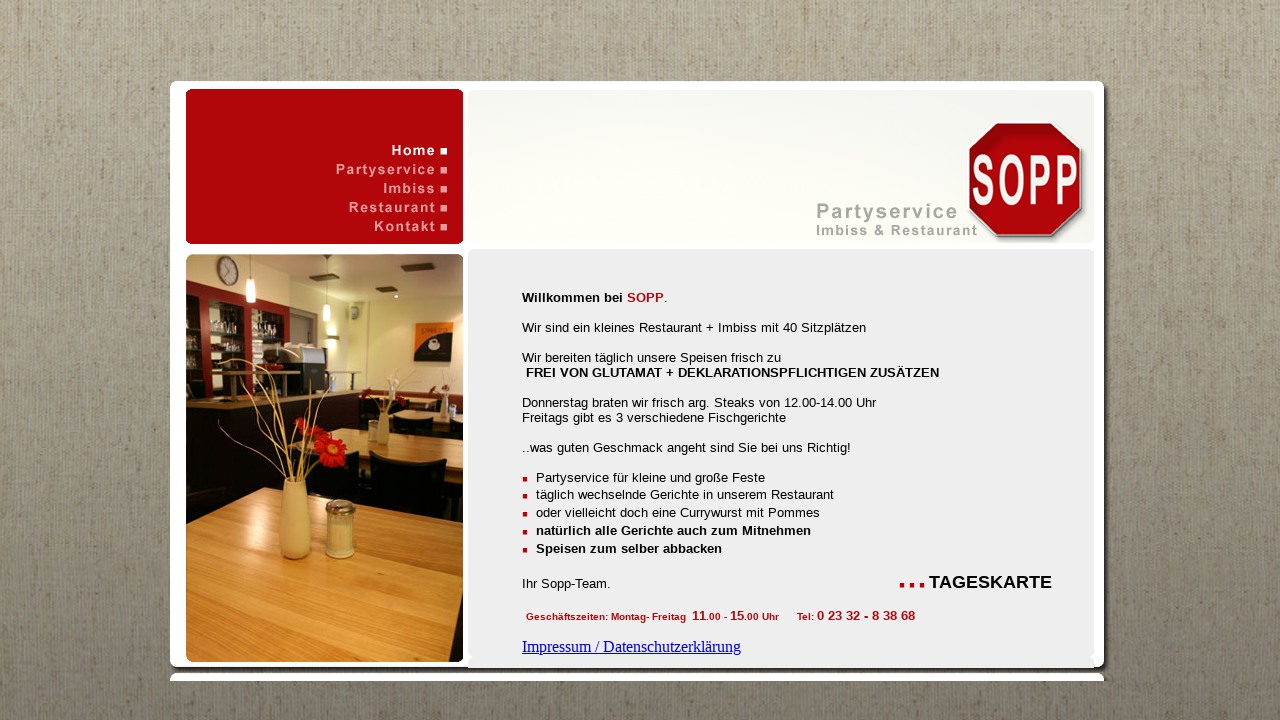

--- FILE ---
content_type: text/html
request_url: https://sopp-partyservice.de/index.html
body_size: 3458
content:
<!DOCTYPE HTML PUBLIC "-//W3C//DTD HTML 4.01 Transitional//EN">
<html>
<head>











		
  
  
  
  
  
  
  
  
  
  
  <meta http-equiv="content-type" content="text/html;charset=iso-8859-1">











		
  
  
  
  
  
  
  
  
  
  
  <meta name="generator" content="Microsoft FrontPage 4.0">











		
		
  
  
  
  
  
  
  
  
  
  
  
  
  
  
  
  
  
  
  
  
  <title>SOPP Partyservice</title>
  <link rel="shortcut icon" href="Grafik2.ico">










  
  
  
  
  
  
  
  
  
  
  <style type="text/css">



<!--
a:hover { color:000000 ; font-size:12pt; font-family: Arial, Helvetica, Geneva, Swiss, SunSans-Regular; text-decoration: none;background-color: none  }
.linkabc  {  color: 000000; font-size: 12pt; font-family: Arial, Helvetica, Geneva, Swiss, SunSans-Regular; text-decoration: none;  }
a:hover { color:ab1c28 ; font-size: 12pt; font-family: Arial, Helvetica, Geneva, Swiss, SunSans-Regular; text-decoration: none;background-color: none  }
.linkcde { color: 000000; font-size: 12pt; font-family: Arial, Helvetica, Geneva, Swiss, SunSans-Regular; text-decoration: none }
-->
  </style>
		<csscriptdict></csscriptdict>
			
  
  
  
  
  
  
  
  
  
  
  <script><!--
CSInit = new Array;
function CSScriptInit() {
if(typeof(skipPage) != "undefined") { if(skipPage) return; }
idxArray = new Array;
for(var i=0;i<CSInit.length;i++)
	idxArray[i] = i;
CSAction2(CSInit, idxArray);}
CSAg = window.navigator.userAgent; CSBVers = parseInt(CSAg.charAt(CSAg.indexOf("/")+1),10);
function IsIE() { return CSAg.indexOf("MSIE") > 0;}
function CSIEStyl(s) { return document.all.tags("div")[s].style; }
function CSNSStyl(s) { return CSFindElement(s,0); }
function CSFindElement(n,ly) { if (CSBVers < 4) return document[n];
	var curDoc = ly ? ly.document : document; var elem = curDoc[n];
	if (!elem) { for (var i=0;i<curDoc.layers.length;i++) {
		elem = CSFindElement(n,curDoc.layers[i]); if (elem) return elem; }}
	return elem;
}

function CSClickReturn () {
	var bAgent = window.navigator.userAgent; 
	var bAppName = window.navigator.appName;
	if ((bAppName.indexOf("Explorer") >= 0) && (bAgent.indexOf("Mozilla/3") >= 0) && (bAgent.indexOf("Mac") >= 0))
		return true; // dont follow link
	else return false; // dont follow link
}

function CSButtonReturn () {
	var bAgent = window.navigator.userAgent; 
	var bAppName = window.navigator.appName;
	if ((bAppName.indexOf("Explorer") >= 0) && (bAgent.indexOf("Mozilla/3") >= 0) && (bAgent.indexOf("Mac") >= 0))
		return false; // follow link
	else return true; // follow link
}

CSIm = new Object();
function CSIShow(n,i) {
	if (document.images) {
		if (CSIm[n]) {
			var img = (!IsIE()) ? CSFindElement(n,0) : document[n];
			if (img && typeof(CSIm[n][i].src) != "undefined") {img.src = CSIm[n][i].src;}
			if(i != 0)
				self.status = CSIm[n][3];
			else
				self.status = " ";
			return true;
		}
	}
	return false;
}
function CSILoad(action) {
	im = action[1];
	if (document.images) {
		CSIm[im] = new Object();
		for (var i=2;i<5;i++) {
			if (action[i] != '') { CSIm[im][i-2] = new Image(); CSIm[im][i-2].src = action[i]; }
			else CSIm[im][i-2] = 0;
		}
		CSIm[im][3] = action[5];
	}
}
CSStopExecution = false;
function CSAction(array) { 
	return CSAction2(CSAct, array);
}
function CSAction2(fct, array) { 
	var result;
	for (var i=0;i<array.length;i++) {
		if(CSStopExecution) return false; 
		var actArray = fct[array[i]];
		if(actArray == null) return false; 
		var tempArray = new Array;
		for(var j=1;j<actArray.length;j++) {
			if((actArray[j] != null) && (typeof(actArray[j]) == "object") && (actArray[j].length == 2)) {
				if(actArray[j][0] == "VAR") {
					tempArray[j] = CSStateArray[actArray[j][1]];
				}
				else {
					if(actArray[j][0] == "ACT") {
						tempArray[j] = CSAction(new Array(new String(actArray[j][1])));
					}
				else
					tempArray[j] = actArray[j];
				}
			}
			else
				tempArray[j] = actArray[j];
		}			
		result = actArray[0](tempArray);
	}
	return result;
}
CSAct = new Object;


// --></script>
		
		<csactiondict></csactiondict>
			
  
  
  
  
  
  
  
  
  
  
  <script><!--
CSInit[CSInit.length] = new Array(CSILoad,/*CMP*/'button',/*URL*/'home_on.gif',/*URL*/'home_on.gif',/*URL*/'home_on.gif','');
CSInit[CSInit.length] = new Array(CSILoad,/*CMP*/'button2',/*URL*/'party_off.gif',/*URL*/'party_on.gif',/*URL*/'party_on.gif','');
CSInit[CSInit.length] = new Array(CSILoad,/*CMP*/'button3',/*URL*/'imbiss_off.gif',/*URL*/'imbiss_on.gif',/*URL*/'imbiss_on.gif','');
CSInit[CSInit.length] = new Array(CSILoad,/*CMP*/'button4',/*URL*/'restaurant_off.gif',/*URL*/'restaurant_on.gif',/*URL*/'restaurant_on.gif','');
CSInit[CSInit.length] = new Array(CSILoad,/*CMP*/'button5',/*URL*/'kontakt_off.gif',/*URL*/'kontakt_on.gif',/*URL*/'kontakt_on.gif','');

// --></script>
		
	
  
  
  
  
  
  
  
  
  
  
  <script src="http://www.google-analytics.com/urchin.js" type="text/javascript">
  </script>
  
  
  
  
  
  
  
  
  
  
  <script type="text/javascript">
_uacct = "UA-2980550-1";
urchinTracker();
  </script>
</head>


<body onload="CSScriptInit();" background="bg.jpg">











		
<center>
            &nbsp;
			<br>











			<br>











			<br>











			<br>











			
<table border="0" cellpadding="0" cellspacing="0" height="592" width="942">











				<tbody>










    <tr height="100%">











					<td background="bg_weiss.png" height="100%" nowrap="nowrap" width="100%">
						
      
      
      
      
      
      
      
      
      
      
      <table border="0" cellpadding="0" cellspacing="0" height="592" width="942">











							<tbody>










          <tr height="9">











								<td height="9" width="17"></td>











								<td height="9" width="277"></td>











								<td height="9" width="5"></td>











								<td height="9" width="626"></td>











								<td height="9" width="17"></td>











							</tr>











							<tr height="155">











								<td height="155" width="17"></td>











								<td height="155" nowrap="nowrap" width="277">
									
            
            
            
            
            
            
            
            
            
            
            <table background="rote_head.gif" height="155" width="277">











										<tbody>










                <tr>











											<td width="141"></td>











											<td width="120"></td>











											<td width="8"></td>











										</tr>











										<tr height="15">











											<td height="15" valign="top" width="141"></td>











											<td height="15" valign="top" width="120"><csobj w="120" h="15" t="Button" cl="home_on.gif" ht="home_on.gif"><a href="index.html" onmouseover="return CSIShow(/*CMP*/'button',1)" onmouseout="return CSIShow(/*CMP*/'button',0)" onclick="CSIShow(/*CMP*/'button',2);return CSButtonReturn()"><img src="home_on.gif" name="button" border="0" height="15" width="120"></a></csobj></td>











											<td height="15" valign="top" width="8"></td>











										</tr>











										<tr height="15">











											<td height="15" width="141"></td>











											<td height="15" width="120"><csobj w="120" h="15" t="Button" cl="party_on.gif" ht="party_on.gif"><a href="partyservice.html" onmouseover="return CSIShow(/*CMP*/'button2',1)" onmouseout="return CSIShow(/*CMP*/'button2',0)" onclick="CSIShow(/*CMP*/'button2',2);return CSButtonReturn()"><img src="party_off.gif" name="button2" border="0" height="15" width="120"></a></csobj></td>











											<td height="15" width="8"></td>











										</tr>











										<tr height="15">











											<td height="15" width="141"></td>











											<td height="15" width="120"><csobj w="120" h="15" t="Button" cl="imbiss_on.gif" ht="imbiss_on.gif"><a href="imbiss.html" onmouseover="return CSIShow(/*CMP*/'button3',1)" onmouseout="return CSIShow(/*CMP*/'button3',0)" onclick="CSIShow(/*CMP*/'button3',2);return CSButtonReturn()"><img src="imbiss_off.gif" name="button3" border="0" height="15" width="120"></a></csobj></td>











											<td height="15" width="8"></td>











										</tr>











										<tr height="15">











											<td height="15" width="141"></td>











											<td height="15" width="120"><csobj w="120" h="15" t="Button" cl="restaurant_on.gif" ht="restaurant_on.gif"><a href="restaurant.html" onmouseover="return CSIShow(/*CMP*/'button4',1)" onmouseout="return CSIShow(/*CMP*/'button4',0)" onclick="CSIShow(/*CMP*/'button4',2);return CSButtonReturn()"><img src="restaurant_off.gif" name="button4" border="0" height="15" width="120"></a></csobj></td>











											<td height="15" width="8"></td>











										</tr>











										<tr height="10">











											<td height="10" nowrap="nowrap" width="141"></td>











											<td align="right" height="10" valign="top" width="120"><csobj w="120" h="15" t="Button" cl="kontakt_on.gif" ht="kontakt_on.gif"><a href="kontakt.html" onmouseover="return CSIShow(/*CMP*/'button5',1)" onmouseout="return CSIShow(/*CMP*/'button5',0)" onclick="CSIShow(/*CMP*/'button5',2);return CSButtonReturn()"><img src="kontakt_off.gif" name="button5" border="0" height="15" width="120"></a></csobj></td>











											<td height="10" width="8"></td>











										</tr>











										<tr height="5">











											<td height="5" width="141"></td>











											<td height="5" width="120"></td>











											<td height="5" width="8"></td>











										</tr>











									
              
              
              
              
              
              
              
              
              
              
              </tbody>
            
            
            
            
            
            
            
            
            
            
            </table>











								</td>











								<td height="155" width="5"></td>











								<td height="155" width="626">
									
            
            
            
            
            
            
            
            
            
            
            <table background="logo_head.gif" border="0" cellpadding="0" cellspacing="0" height="153" width="626">











										<tbody>










                <tr height="153">











											<td height="153" width="626"></td>











										</tr>











									
              
              
              
              
              
              
              
              
              
              
              </tbody>
            
            
            
            
            
            
            
            
            
            
            </table>











								</td>











								<td height="155" width="17"></td>











							</tr>











							<tr height="5">











								<td height="5" width="17"></td>











								<td height="5" width="277"></td>











								<td height="5" width="5"></td>











								<td height="5" width="626"></td>











								<td height="5" width="17"></td>











							</tr>











							<tr height="408">











								<td height="408" width="17"></td>











								<td height="408" width="277">
									
            
            
            
            
            
            
            
            
            
            
            <table background="bild_kontakt.jpg" border="0" cellpadding="0" cellspacing="0" height="408" width="277">











										<tbody>










                <tr>











											<td width="277"></td>











										</tr>











									
              
              
              
              
              
              
              
              
              
              
              </tbody>
            
            
            
            
            
            
            
            
            
            
            </table>











								</td>











								<td height="408" width="5"></td>











								<td bgcolor="white" height="408" width="626">
									
            
            
            
            
            
            
            
            
            
            
            <table background="body.gif" border="0" cellpadding="0" cellspacing="0" height="408" width="626">











										<tbody>










                <tr height="408">











											<td height="408" width="626">
												
                  
                  
                  
                  
                  
                  
                  
                  
                  
                  
                  <table style="width: 626px; height: 419px;" border="0" cellpadding="0" cellspacing="2">











													<tbody>










                      <tr height="35">











														<td height="35" width="50"></td>











														<td height="35"></td>











														<td height="35"></td>











													</tr>











													<tr>











														<td width="50"></td>











														<td>
															
                        
                        
                        
                        
                        
                        
                        
                        
                        
                        
                        <div align="left">
																<font face="Arial,Helvetica,Geneva,Swiss,SunSans-Regular" size="2"><b>Willkommen bei </b></font><font color="#b3060a" face="Arial,Helvetica,Geneva,Swiss,SunSans-Regular" size="2"><b>SOPP</b></font><font face="Arial,Helvetica,Geneva,Swiss,SunSans-Regular" size="2">.<br>











																	<br>











																	Wir sind ein kleines Restaurant + Imbiss mit 40 Sitzpl&auml;tzen&nbsp;<br>









                        <br>









Wir bereiten t&auml;glich unsere Speisen frisch zu<br>







&nbsp;<span style="font-weight: bold;">FREI VON GLUTAMAT + DEKLARATIONSPFLICHTIGEN ZUS&Auml;TZEN</span><br>










                        <br>









Donnerstag braten wir frisch arg. Steaks von 12.00-14.00 Uhr<br>









Freitags gibt es 3 verschiedene Fischgerichte<br>











																	<br>











																	..was guten Geschmack angeht sind Sie bei uns Richtig!<br>











																	<br>











																	<img src="roter_punkt.gif" border="0" height="6" width="6">&nbsp;&nbsp;Partyservice f&uuml;r kleine und gro&szlig;e Feste<br>











																</font><img src="roter_punkt.gif" border="0" height="6" width="6">&nbsp;<font face="Arial,Helvetica,Geneva,Swiss,SunSans-Regular" size="2">
																	t&auml;glich wechselnde Gerichte in unserem Restaurant<br>











																</font><img src="roter_punkt.gif" border="0" height="6" width="6">&nbsp;<font face="Arial,Helvetica,Geneva,Swiss,SunSans-Regular" size="2">
																	oder vielleicht doch eine Currywurst mit Pommes</font></div>











															
                        
                        
                        
                        
                        
                        
                        
                        
                        
                        
                        <div align="left">
                                                                <img src="roter_punkt.gif" border="0" height="6" width="6">&nbsp;<b>
                                                                </b><font face="Arial,Helvetica,Geneva,Swiss,SunSans-Regular" size="2"><b>nat&uuml;rlich
                                                                alle Gerichte
                                                                auch zum
                                                                Mitnehmen&nbsp;<br>











                                                                </b>
                                                                </font></div>











															
                        
                        
                        



															
                        
                        
                        
                        
                        
                        
                        
                        
                        
                        
                        <div align="left">
                                                                <img src="roter_punkt.gif" border="0" height="6" width="6">&nbsp;<font face="Arial,Helvetica,Geneva,Swiss,SunSans-Regular" size="2"><b> Speisen zum selber abbacken&nbsp;</b><br>











																	<br>
Ihr Sopp-Team.
&nbsp;&nbsp;&nbsp;&nbsp;&nbsp;&nbsp;&nbsp;&nbsp;&nbsp;&nbsp;&nbsp;&nbsp;&nbsp;&nbsp;&nbsp;&nbsp;&nbsp;&nbsp;&nbsp;&nbsp;&nbsp;&nbsp;&nbsp;&nbsp;&nbsp;&nbsp;&nbsp;&nbsp;&nbsp;&nbsp;&nbsp;&nbsp;&nbsp;&nbsp;&nbsp;&nbsp;&nbsp;&nbsp;&nbsp;&nbsp;&nbsp;&nbsp;&nbsp;&nbsp;&nbsp;&nbsp;&nbsp;&nbsp;&nbsp;&nbsp;&nbsp;&nbsp;&nbsp;&nbsp;&nbsp;&nbsp;&nbsp;&nbsp;&nbsp;&nbsp;&nbsp;&nbsp;&nbsp;&nbsp;&nbsp;&nbsp;&nbsp;&nbsp;&nbsp;&nbsp;&nbsp;</font><img src="roter_punkt.gif" border="0" height="6" width="6"> <img src="roter_punkt.gif" border="0" height="6" width="6"> <img src="roter_punkt.gif" border="0" height="6" width="6">
                                                                <a href="menue.html" class="linkabc"><b><font size="4">TAGESKARTE</font></b></a><font face="Arial,Helvetica,Geneva,Swiss,SunSans-Regular" size="2"><br>
&nbsp;&nbsp;&nbsp;&nbsp;&nbsp;&nbsp;&nbsp;&nbsp;&nbsp;&nbsp;&nbsp;&nbsp;&nbsp;&nbsp;&nbsp;&nbsp;&nbsp;&nbsp;&nbsp;&nbsp;&nbsp;&nbsp;&nbsp;&nbsp;&nbsp;&nbsp;&nbsp;&nbsp;&nbsp;<br>











																	
																	&nbsp;</font><font color="#b3060a" face="Arial,Helvetica,Geneva,Swiss,SunSans-Regular" size="1"><b>Gesch&auml;ftszeiten:
                                                                Montag- Freitag&nbsp; </b></font><font color="#b3060a" face="Arial,Helvetica,Geneva,Swiss,SunSans-Regular" size="-1"><b>11</b></font><b><font color="#b3060a" face="Arial,Helvetica,Geneva,Swiss,SunSans-Regular" size="1">.00 -
                                                                </font><font color="#b3060a" face="Arial,Helvetica,Geneva,Swiss,SunSans-Regular" size="-1">15</font></b><font color="#b3060a" face="Arial,Helvetica,Geneva,Swiss,SunSans-Regular" size="1"><b>.</b></font><font color="#b3060a" face="Arial,Helvetica,Geneva,Swiss,SunSans-Regular" size="-7"><b>00</b></font><font color="#b3060a" face="Arial,Helvetica,Geneva,Swiss,SunSans-Regular" size="1"><b> Uhr &nbsp; &nbsp; &nbsp;Tel: </b></font><font color="#b3060a" face="Arial,Helvetica,Geneva,Swiss,SunSans-Regular" size="-1"><b>0 23 32 - 8 38 68<br>

                        <br>

                        </b></font><a href="https://www.sopp-partyservice.de/Impressum.html">Impressum / Datenschutzerkl&auml;rung</a></div>











														</td>











														<td></td>











													</tr>











													<tr>











														<td width="50"></td>











														<td></td>











														<td></td>











													</tr>











												
                    
                    
                    
                    
                    
                    
                    
                    
                    
                    
                    </tbody>
                  
                  
                  
                  
                  
                  
                  
                  
                  
                  
                  </table>











											</td>











										</tr>











									
              
              
              
              
              
              
              
              
              
              
              </tbody>
            
            
            
            
            
            
            
            
            
            
            </table>











								</td>











								<td height="408" width="17"></td>











							</tr>











							<tr height="13">











								<td height="13" width="17"></td>











								<td height="13" width="277"></td>











								<td height="13" width="5"></td>











								<td height="13" width="626"></td>











								<td height="13" width="17"></td>











							</tr>











						
        
        
        
        
        
        
        
        
        
        
        </tbody>
      
      
      
      
      
      
      
      
      
      
      </table>











					</td>











				</tr>











			
  
  
  
  
  
  
  
  
  
  
  </tbody>
</table>











		
		
			
		
			
		
		
		
		
		
		
		
		
		
		
		
		
		
		
		
		
	</center>










</body>
</html>
